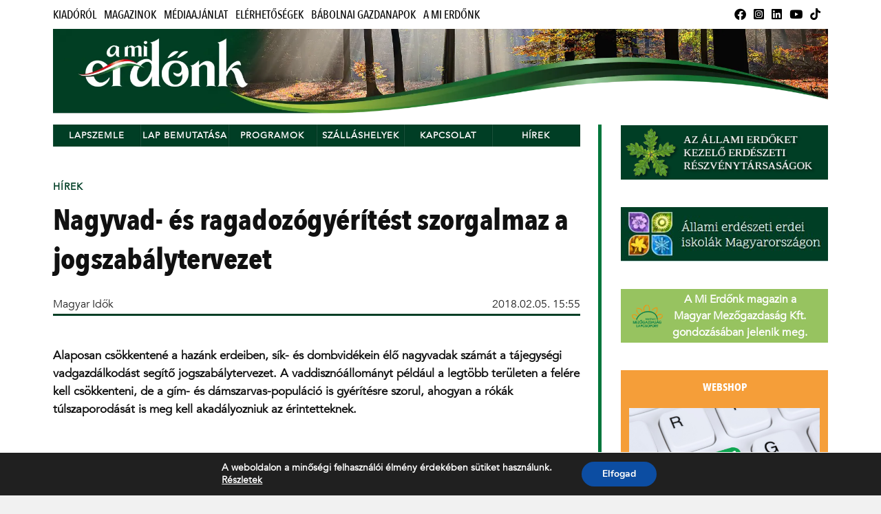

--- FILE ---
content_type: text/html; charset=UTF-8
request_url: https://amierdonk.hu/2018/02/05/nagyvad-es-ragadozogyeritest-szorgalmaz-jogszabalytervezet/
body_size: 16337
content:
<!DOCTYPE html>

<html class="no-js" lang="hu">

	<head profile="http://gmpg.org/xfn/11">
		
		<meta http-equiv="Content-Type" content="text/html; charset=UTF-8" />
		<meta name="viewport" content="width=device-width, initial-scale=1.0" >
		 
		<meta name='robots' content='index, follow, max-image-preview:large, max-snippet:-1, max-video-preview:-1' />
<script>document.documentElement.className = document.documentElement.className.replace("no-js","js");</script>

	<!-- This site is optimized with the Yoast SEO plugin v21.2 - https://yoast.com/wordpress/plugins/seo/ -->
	<title>Nagyvad- és ragadozógyérítést szorgalmaz a jogszabálytervezet - Mi erdőnk</title>
	<link rel="canonical" href="https://amierdonk.hu/2018/02/05/nagyvad-es-ragadozogyeritest-szorgalmaz-jogszabalytervezet/" />
	<meta property="og:locale" content="hu_HU" />
	<meta property="og:type" content="article" />
	<meta property="og:title" content="Nagyvad- és ragadozógyérítést szorgalmaz a jogszabálytervezet - Mi erdőnk" />
	<meta property="og:description" content="Alaposan csökkentené a hazánk erdeiben, sík- és dombvidékein élő nagyvadak számát a tájegységi vadgazdálkodást segítő jogszabálytervezet. A vaddisznóállományt például a legtöbb területen a felére kell csökkenteni, de a gím- és dámszarvas-populáció is gyérítésre szorul, ahogyan a rókák túlszaporodását is meg kell akadályoz­niuk az érintetteknek." />
	<meta property="og:url" content="https://amierdonk.hu/2018/02/05/nagyvad-es-ragadozogyeritest-szorgalmaz-jogszabalytervezet/" />
	<meta property="og:site_name" content="Mi erdőnk" />
	<meta property="article:published_time" content="2018-02-05T14:55:47+00:00" />
	<meta property="og:image" content="https://magyarmezogazdasag.hu/app/uploads/sites/2/2018/02/fox-1284512_1280_0.jpg" />
	<meta property="og:image:width" content="1" />
	<meta property="og:image:height" content="1" />
	<meta property="og:image:type" content="image/jpeg" />
	<meta name="author" content="Magyar Idők" />
	<meta name="twitter:card" content="summary_large_image" />
	<meta name="twitter:label1" content="Szerző:" />
	<meta name="twitter:data1" content="Magyar Idők" />
	<meta name="twitter:label2" content="Becsült olvasási idő" />
	<meta name="twitter:data2" content="4 perc" />
	<script type="application/ld+json" class="yoast-schema-graph">{"@context":"https://schema.org","@graph":[{"@type":"Article","@id":"https://amierdonk.hu/2018/02/05/nagyvad-es-ragadozogyeritest-szorgalmaz-jogszabalytervezet/#article","isPartOf":{"@id":"https://amierdonk.hu/2018/02/05/nagyvad-es-ragadozogyeritest-szorgalmaz-jogszabalytervezet/"},"author":{"name":"Magyar Idők","@id":"https://amierdonk.hu/#/schema/person/aa074721c9c382182452aafb960e4707"},"headline":"Nagyvad- és ragadozógyérítést szorgalmaz a jogszabálytervezet","datePublished":"2018-02-05T14:55:47+00:00","dateModified":"2018-02-05T14:55:47+00:00","mainEntityOfPage":{"@id":"https://amierdonk.hu/2018/02/05/nagyvad-es-ragadozogyeritest-szorgalmaz-jogszabalytervezet/"},"wordCount":759,"commentCount":0,"publisher":{"@id":"https://amierdonk.hu/#organization"},"image":{"@id":"https://amierdonk.hu/2018/02/05/nagyvad-es-ragadozogyeritest-szorgalmaz-jogszabalytervezet/#primaryimage"},"thumbnailUrl":"https://magyarmezogazdasag.hu/app/uploads/sites/2/2018/02/fox-1284512_1280_0.jpg","keywords":["vadgazdálkodás"],"articleSection":["Hírek"],"inLanguage":"hu","potentialAction":[{"@type":"CommentAction","name":"Comment","target":["https://amierdonk.hu/2018/02/05/nagyvad-es-ragadozogyeritest-szorgalmaz-jogszabalytervezet/#respond"]}]},{"@type":"WebPage","@id":"https://amierdonk.hu/2018/02/05/nagyvad-es-ragadozogyeritest-szorgalmaz-jogszabalytervezet/","url":"https://amierdonk.hu/2018/02/05/nagyvad-es-ragadozogyeritest-szorgalmaz-jogszabalytervezet/","name":"Nagyvad- és ragadozógyérítést szorgalmaz a jogszabálytervezet - Mi erdőnk","isPartOf":{"@id":"https://amierdonk.hu/#website"},"primaryImageOfPage":{"@id":"https://amierdonk.hu/2018/02/05/nagyvad-es-ragadozogyeritest-szorgalmaz-jogszabalytervezet/#primaryimage"},"image":{"@id":"https://amierdonk.hu/2018/02/05/nagyvad-es-ragadozogyeritest-szorgalmaz-jogszabalytervezet/#primaryimage"},"thumbnailUrl":"https://magyarmezogazdasag.hu/app/uploads/sites/2/2018/02/fox-1284512_1280_0.jpg","datePublished":"2018-02-05T14:55:47+00:00","dateModified":"2018-02-05T14:55:47+00:00","breadcrumb":{"@id":"https://amierdonk.hu/2018/02/05/nagyvad-es-ragadozogyeritest-szorgalmaz-jogszabalytervezet/#breadcrumb"},"inLanguage":"hu","potentialAction":[{"@type":"ReadAction","target":["https://amierdonk.hu/2018/02/05/nagyvad-es-ragadozogyeritest-szorgalmaz-jogszabalytervezet/"]}]},{"@type":"ImageObject","inLanguage":"hu","@id":"https://amierdonk.hu/2018/02/05/nagyvad-es-ragadozogyeritest-szorgalmaz-jogszabalytervezet/#primaryimage","url":"https://magyarmezogazdasag.hu/app/uploads/sites/2/2018/02/fox-1284512_1280_0.jpg","contentUrl":"https://magyarmezogazdasag.hu/app/uploads/sites/2/2018/02/fox-1284512_1280_0.jpg"},{"@type":"BreadcrumbList","@id":"https://amierdonk.hu/2018/02/05/nagyvad-es-ragadozogyeritest-szorgalmaz-jogszabalytervezet/#breadcrumb","itemListElement":[{"@type":"ListItem","position":1,"name":"Kezdőlap","item":"https://amierdonk.hu/"},{"@type":"ListItem","position":2,"name":"Nagyvad- és ragadozógyérítést szorgalmaz a jogszabálytervezet"}]},{"@type":"WebSite","@id":"https://amierdonk.hu/#website","url":"https://amierdonk.hu/","name":"Mi erdőnk","description":"","publisher":{"@id":"https://amierdonk.hu/#organization"},"potentialAction":[{"@type":"SearchAction","target":{"@type":"EntryPoint","urlTemplate":"https://amierdonk.hu/?s={search_term_string}"},"query-input":"required name=search_term_string"}],"inLanguage":"hu"},{"@type":"Organization","@id":"https://amierdonk.hu/#organization","name":"Mi erdőnk","url":"https://amierdonk.hu/","logo":{"@type":"ImageObject","inLanguage":"hu","@id":"https://amierdonk.hu/#/schema/logo/image/","url":"https://magyarmezogazdasag.hu/app/uploads/sites/2/2023/05/logo-mmg-csoport.webp","contentUrl":"https://magyarmezogazdasag.hu/app/uploads/sites/2/2023/05/logo-mmg-csoport.webp","width":277,"height":200,"caption":"Mi erdőnk"},"image":{"@id":"https://amierdonk.hu/#/schema/logo/image/"}},{"@type":"Person","@id":"https://amierdonk.hu/#/schema/person/aa074721c9c382182452aafb960e4707","name":"Magyar Idők","image":{"@type":"ImageObject","inLanguage":"hu","@id":"https://amierdonk.hu/#/schema/person/image/","url":"https://secure.gravatar.com/avatar/cebf9d38e3f5e96c753cb2bc1c0b83c9?s=96&d=mm&r=g","contentUrl":"https://secure.gravatar.com/avatar/cebf9d38e3f5e96c753cb2bc1c0b83c9?s=96&d=mm&r=g","caption":"Magyar Idők"},"url":"https://amierdonk.hu/author/Magyar Idők/"}]}</script>
	<!-- / Yoast SEO plugin. -->


<link rel='dns-prefetch' href='//magyarmezogazdasag.hu' />
<link rel="alternate" type="application/rss+xml" title="Mi erdőnk &raquo; hírcsatorna" href="https://amierdonk.hu/feed/" />
<link rel="alternate" type="application/rss+xml" title="Mi erdőnk &raquo; hozzászólás hírcsatorna" href="https://amierdonk.hu/comments/feed/" />
<link rel="alternate" type="application/rss+xml" title="Mi erdőnk &raquo; Nagyvad- és ragadozógyérítést szorgalmaz a jogszabálytervezet hozzászólás hírcsatorna" href="https://amierdonk.hu/2018/02/05/nagyvad-es-ragadozogyeritest-szorgalmaz-jogszabalytervezet/feed/" />
<script type="text/javascript">
window._wpemojiSettings = {"baseUrl":"https:\/\/s.w.org\/images\/core\/emoji\/14.0.0\/72x72\/","ext":".png","svgUrl":"https:\/\/s.w.org\/images\/core\/emoji\/14.0.0\/svg\/","svgExt":".svg","source":{"concatemoji":"https:\/\/amierdonk.hu\/wp-includes\/js\/wp-emoji-release.min.js?ver=6.3.2"}};
/*! This file is auto-generated */
!function(i,n){var o,s,e;function c(e){try{var t={supportTests:e,timestamp:(new Date).valueOf()};sessionStorage.setItem(o,JSON.stringify(t))}catch(e){}}function p(e,t,n){e.clearRect(0,0,e.canvas.width,e.canvas.height),e.fillText(t,0,0);var t=new Uint32Array(e.getImageData(0,0,e.canvas.width,e.canvas.height).data),r=(e.clearRect(0,0,e.canvas.width,e.canvas.height),e.fillText(n,0,0),new Uint32Array(e.getImageData(0,0,e.canvas.width,e.canvas.height).data));return t.every(function(e,t){return e===r[t]})}function u(e,t,n){switch(t){case"flag":return n(e,"\ud83c\udff3\ufe0f\u200d\u26a7\ufe0f","\ud83c\udff3\ufe0f\u200b\u26a7\ufe0f")?!1:!n(e,"\ud83c\uddfa\ud83c\uddf3","\ud83c\uddfa\u200b\ud83c\uddf3")&&!n(e,"\ud83c\udff4\udb40\udc67\udb40\udc62\udb40\udc65\udb40\udc6e\udb40\udc67\udb40\udc7f","\ud83c\udff4\u200b\udb40\udc67\u200b\udb40\udc62\u200b\udb40\udc65\u200b\udb40\udc6e\u200b\udb40\udc67\u200b\udb40\udc7f");case"emoji":return!n(e,"\ud83e\udef1\ud83c\udffb\u200d\ud83e\udef2\ud83c\udfff","\ud83e\udef1\ud83c\udffb\u200b\ud83e\udef2\ud83c\udfff")}return!1}function f(e,t,n){var r="undefined"!=typeof WorkerGlobalScope&&self instanceof WorkerGlobalScope?new OffscreenCanvas(300,150):i.createElement("canvas"),a=r.getContext("2d",{willReadFrequently:!0}),o=(a.textBaseline="top",a.font="600 32px Arial",{});return e.forEach(function(e){o[e]=t(a,e,n)}),o}function t(e){var t=i.createElement("script");t.src=e,t.defer=!0,i.head.appendChild(t)}"undefined"!=typeof Promise&&(o="wpEmojiSettingsSupports",s=["flag","emoji"],n.supports={everything:!0,everythingExceptFlag:!0},e=new Promise(function(e){i.addEventListener("DOMContentLoaded",e,{once:!0})}),new Promise(function(t){var n=function(){try{var e=JSON.parse(sessionStorage.getItem(o));if("object"==typeof e&&"number"==typeof e.timestamp&&(new Date).valueOf()<e.timestamp+604800&&"object"==typeof e.supportTests)return e.supportTests}catch(e){}return null}();if(!n){if("undefined"!=typeof Worker&&"undefined"!=typeof OffscreenCanvas&&"undefined"!=typeof URL&&URL.createObjectURL&&"undefined"!=typeof Blob)try{var e="postMessage("+f.toString()+"("+[JSON.stringify(s),u.toString(),p.toString()].join(",")+"));",r=new Blob([e],{type:"text/javascript"}),a=new Worker(URL.createObjectURL(r),{name:"wpTestEmojiSupports"});return void(a.onmessage=function(e){c(n=e.data),a.terminate(),t(n)})}catch(e){}c(n=f(s,u,p))}t(n)}).then(function(e){for(var t in e)n.supports[t]=e[t],n.supports.everything=n.supports.everything&&n.supports[t],"flag"!==t&&(n.supports.everythingExceptFlag=n.supports.everythingExceptFlag&&n.supports[t]);n.supports.everythingExceptFlag=n.supports.everythingExceptFlag&&!n.supports.flag,n.DOMReady=!1,n.readyCallback=function(){n.DOMReady=!0}}).then(function(){return e}).then(function(){var e;n.supports.everything||(n.readyCallback(),(e=n.source||{}).concatemoji?t(e.concatemoji):e.wpemoji&&e.twemoji&&(t(e.twemoji),t(e.wpemoji)))}))}((window,document),window._wpemojiSettings);
</script>
<style type="text/css">
img.wp-smiley,
img.emoji {
	display: inline !important;
	border: none !important;
	box-shadow: none !important;
	height: 1em !important;
	width: 1em !important;
	margin: 0 0.07em !important;
	vertical-align: -0.1em !important;
	background: none !important;
	padding: 0 !important;
}
</style>
	<link rel='stylesheet' id='wp-block-library-css' href='https://amierdonk.hu/wp-includes/css/dist/block-library/style.min.css?ver=6.3.2' type='text/css' media='all' />
<link rel='stylesheet' id='bb-tcs-editor-style-shared-css' href='https://magyarmezogazdasag.hu/app/themes/rowling-child-mierdonk/editor-style-shared.css' type='text/css' media='all' />
<style id='classic-theme-styles-inline-css' type='text/css'>
/*! This file is auto-generated */
.wp-block-button__link{color:#fff;background-color:#32373c;border-radius:9999px;box-shadow:none;text-decoration:none;padding:calc(.667em + 2px) calc(1.333em + 2px);font-size:1.125em}.wp-block-file__button{background:#32373c;color:#fff;text-decoration:none}
</style>
<style id='global-styles-inline-css' type='text/css'>
body{--wp--preset--color--black: #111;--wp--preset--color--cyan-bluish-gray: #abb8c3;--wp--preset--color--white: #fff;--wp--preset--color--pale-pink: #f78da7;--wp--preset--color--vivid-red: #cf2e2e;--wp--preset--color--luminous-vivid-orange: #ff6900;--wp--preset--color--luminous-vivid-amber: #fcb900;--wp--preset--color--light-green-cyan: #7bdcb5;--wp--preset--color--vivid-green-cyan: #00d084;--wp--preset--color--pale-cyan-blue: #8ed1fc;--wp--preset--color--vivid-cyan-blue: #0693e3;--wp--preset--color--vivid-purple: #9b51e0;--wp--preset--color--accent: #003e25;--wp--preset--color--dark-gray: #333;--wp--preset--color--medium-gray: #555;--wp--preset--color--light-gray: #777;--wp--preset--gradient--vivid-cyan-blue-to-vivid-purple: linear-gradient(135deg,rgba(6,147,227,1) 0%,rgb(155,81,224) 100%);--wp--preset--gradient--light-green-cyan-to-vivid-green-cyan: linear-gradient(135deg,rgb(122,220,180) 0%,rgb(0,208,130) 100%);--wp--preset--gradient--luminous-vivid-amber-to-luminous-vivid-orange: linear-gradient(135deg,rgba(252,185,0,1) 0%,rgba(255,105,0,1) 100%);--wp--preset--gradient--luminous-vivid-orange-to-vivid-red: linear-gradient(135deg,rgba(255,105,0,1) 0%,rgb(207,46,46) 100%);--wp--preset--gradient--very-light-gray-to-cyan-bluish-gray: linear-gradient(135deg,rgb(238,238,238) 0%,rgb(169,184,195) 100%);--wp--preset--gradient--cool-to-warm-spectrum: linear-gradient(135deg,rgb(74,234,220) 0%,rgb(151,120,209) 20%,rgb(207,42,186) 40%,rgb(238,44,130) 60%,rgb(251,105,98) 80%,rgb(254,248,76) 100%);--wp--preset--gradient--blush-light-purple: linear-gradient(135deg,rgb(255,206,236) 0%,rgb(152,150,240) 100%);--wp--preset--gradient--blush-bordeaux: linear-gradient(135deg,rgb(254,205,165) 0%,rgb(254,45,45) 50%,rgb(107,0,62) 100%);--wp--preset--gradient--luminous-dusk: linear-gradient(135deg,rgb(255,203,112) 0%,rgb(199,81,192) 50%,rgb(65,88,208) 100%);--wp--preset--gradient--pale-ocean: linear-gradient(135deg,rgb(255,245,203) 0%,rgb(182,227,212) 50%,rgb(51,167,181) 100%);--wp--preset--gradient--electric-grass: linear-gradient(135deg,rgb(202,248,128) 0%,rgb(113,206,126) 100%);--wp--preset--gradient--midnight: linear-gradient(135deg,rgb(2,3,129) 0%,rgb(40,116,252) 100%);--wp--preset--font-size--small: 15px;--wp--preset--font-size--medium: 20px;--wp--preset--font-size--large: 24px;--wp--preset--font-size--x-large: 42px;--wp--preset--font-size--normal: 17px;--wp--preset--font-size--larger: 28px;--wp--preset--spacing--20: 0.44rem;--wp--preset--spacing--30: 0.67rem;--wp--preset--spacing--40: 1rem;--wp--preset--spacing--50: 1.5rem;--wp--preset--spacing--60: 2.25rem;--wp--preset--spacing--70: 3.38rem;--wp--preset--spacing--80: 5.06rem;--wp--preset--shadow--natural: 6px 6px 9px rgba(0, 0, 0, 0.2);--wp--preset--shadow--deep: 12px 12px 50px rgba(0, 0, 0, 0.4);--wp--preset--shadow--sharp: 6px 6px 0px rgba(0, 0, 0, 0.2);--wp--preset--shadow--outlined: 6px 6px 0px -3px rgba(255, 255, 255, 1), 6px 6px rgba(0, 0, 0, 1);--wp--preset--shadow--crisp: 6px 6px 0px rgba(0, 0, 0, 1);}:where(.is-layout-flex){gap: 0.5em;}:where(.is-layout-grid){gap: 0.5em;}body .is-layout-flow > .alignleft{float: left;margin-inline-start: 0;margin-inline-end: 2em;}body .is-layout-flow > .alignright{float: right;margin-inline-start: 2em;margin-inline-end: 0;}body .is-layout-flow > .aligncenter{margin-left: auto !important;margin-right: auto !important;}body .is-layout-constrained > .alignleft{float: left;margin-inline-start: 0;margin-inline-end: 2em;}body .is-layout-constrained > .alignright{float: right;margin-inline-start: 2em;margin-inline-end: 0;}body .is-layout-constrained > .aligncenter{margin-left: auto !important;margin-right: auto !important;}body .is-layout-constrained > :where(:not(.alignleft):not(.alignright):not(.alignfull)){max-width: var(--wp--style--global--content-size);margin-left: auto !important;margin-right: auto !important;}body .is-layout-constrained > .alignwide{max-width: var(--wp--style--global--wide-size);}body .is-layout-flex{display: flex;}body .is-layout-flex{flex-wrap: wrap;align-items: center;}body .is-layout-flex > *{margin: 0;}body .is-layout-grid{display: grid;}body .is-layout-grid > *{margin: 0;}:where(.wp-block-columns.is-layout-flex){gap: 2em;}:where(.wp-block-columns.is-layout-grid){gap: 2em;}:where(.wp-block-post-template.is-layout-flex){gap: 1.25em;}:where(.wp-block-post-template.is-layout-grid){gap: 1.25em;}.has-black-color{color: var(--wp--preset--color--black) !important;}.has-cyan-bluish-gray-color{color: var(--wp--preset--color--cyan-bluish-gray) !important;}.has-white-color{color: var(--wp--preset--color--white) !important;}.has-pale-pink-color{color: var(--wp--preset--color--pale-pink) !important;}.has-vivid-red-color{color: var(--wp--preset--color--vivid-red) !important;}.has-luminous-vivid-orange-color{color: var(--wp--preset--color--luminous-vivid-orange) !important;}.has-luminous-vivid-amber-color{color: var(--wp--preset--color--luminous-vivid-amber) !important;}.has-light-green-cyan-color{color: var(--wp--preset--color--light-green-cyan) !important;}.has-vivid-green-cyan-color{color: var(--wp--preset--color--vivid-green-cyan) !important;}.has-pale-cyan-blue-color{color: var(--wp--preset--color--pale-cyan-blue) !important;}.has-vivid-cyan-blue-color{color: var(--wp--preset--color--vivid-cyan-blue) !important;}.has-vivid-purple-color{color: var(--wp--preset--color--vivid-purple) !important;}.has-black-background-color{background-color: var(--wp--preset--color--black) !important;}.has-cyan-bluish-gray-background-color{background-color: var(--wp--preset--color--cyan-bluish-gray) !important;}.has-white-background-color{background-color: var(--wp--preset--color--white) !important;}.has-pale-pink-background-color{background-color: var(--wp--preset--color--pale-pink) !important;}.has-vivid-red-background-color{background-color: var(--wp--preset--color--vivid-red) !important;}.has-luminous-vivid-orange-background-color{background-color: var(--wp--preset--color--luminous-vivid-orange) !important;}.has-luminous-vivid-amber-background-color{background-color: var(--wp--preset--color--luminous-vivid-amber) !important;}.has-light-green-cyan-background-color{background-color: var(--wp--preset--color--light-green-cyan) !important;}.has-vivid-green-cyan-background-color{background-color: var(--wp--preset--color--vivid-green-cyan) !important;}.has-pale-cyan-blue-background-color{background-color: var(--wp--preset--color--pale-cyan-blue) !important;}.has-vivid-cyan-blue-background-color{background-color: var(--wp--preset--color--vivid-cyan-blue) !important;}.has-vivid-purple-background-color{background-color: var(--wp--preset--color--vivid-purple) !important;}.has-black-border-color{border-color: var(--wp--preset--color--black) !important;}.has-cyan-bluish-gray-border-color{border-color: var(--wp--preset--color--cyan-bluish-gray) !important;}.has-white-border-color{border-color: var(--wp--preset--color--white) !important;}.has-pale-pink-border-color{border-color: var(--wp--preset--color--pale-pink) !important;}.has-vivid-red-border-color{border-color: var(--wp--preset--color--vivid-red) !important;}.has-luminous-vivid-orange-border-color{border-color: var(--wp--preset--color--luminous-vivid-orange) !important;}.has-luminous-vivid-amber-border-color{border-color: var(--wp--preset--color--luminous-vivid-amber) !important;}.has-light-green-cyan-border-color{border-color: var(--wp--preset--color--light-green-cyan) !important;}.has-vivid-green-cyan-border-color{border-color: var(--wp--preset--color--vivid-green-cyan) !important;}.has-pale-cyan-blue-border-color{border-color: var(--wp--preset--color--pale-cyan-blue) !important;}.has-vivid-cyan-blue-border-color{border-color: var(--wp--preset--color--vivid-cyan-blue) !important;}.has-vivid-purple-border-color{border-color: var(--wp--preset--color--vivid-purple) !important;}.has-vivid-cyan-blue-to-vivid-purple-gradient-background{background: var(--wp--preset--gradient--vivid-cyan-blue-to-vivid-purple) !important;}.has-light-green-cyan-to-vivid-green-cyan-gradient-background{background: var(--wp--preset--gradient--light-green-cyan-to-vivid-green-cyan) !important;}.has-luminous-vivid-amber-to-luminous-vivid-orange-gradient-background{background: var(--wp--preset--gradient--luminous-vivid-amber-to-luminous-vivid-orange) !important;}.has-luminous-vivid-orange-to-vivid-red-gradient-background{background: var(--wp--preset--gradient--luminous-vivid-orange-to-vivid-red) !important;}.has-very-light-gray-to-cyan-bluish-gray-gradient-background{background: var(--wp--preset--gradient--very-light-gray-to-cyan-bluish-gray) !important;}.has-cool-to-warm-spectrum-gradient-background{background: var(--wp--preset--gradient--cool-to-warm-spectrum) !important;}.has-blush-light-purple-gradient-background{background: var(--wp--preset--gradient--blush-light-purple) !important;}.has-blush-bordeaux-gradient-background{background: var(--wp--preset--gradient--blush-bordeaux) !important;}.has-luminous-dusk-gradient-background{background: var(--wp--preset--gradient--luminous-dusk) !important;}.has-pale-ocean-gradient-background{background: var(--wp--preset--gradient--pale-ocean) !important;}.has-electric-grass-gradient-background{background: var(--wp--preset--gradient--electric-grass) !important;}.has-midnight-gradient-background{background: var(--wp--preset--gradient--midnight) !important;}.has-small-font-size{font-size: var(--wp--preset--font-size--small) !important;}.has-medium-font-size{font-size: var(--wp--preset--font-size--medium) !important;}.has-large-font-size{font-size: var(--wp--preset--font-size--large) !important;}.has-x-large-font-size{font-size: var(--wp--preset--font-size--x-large) !important;}
.wp-block-navigation a:where(:not(.wp-element-button)){color: inherit;}
:where(.wp-block-post-template.is-layout-flex){gap: 1.25em;}:where(.wp-block-post-template.is-layout-grid){gap: 1.25em;}
:where(.wp-block-columns.is-layout-flex){gap: 2em;}:where(.wp-block-columns.is-layout-grid){gap: 2em;}
.wp-block-pullquote{font-size: 1.5em;line-height: 1.6;}
</style>
<link rel='stylesheet' id='foobox-free-min-css' href='https://magyarmezogazdasag.hu/app/plugins/foobox-image-lightbox/free/css/foobox.free.min.css?ver=2.7.27' type='text/css' media='all' />
<link rel='stylesheet' id='mailerlite_forms.css-css' href='https://magyarmezogazdasag.hu/app/plugins/official-mailerlite-sign-up-forms/assets/css/mailerlite_forms.css?ver=1.6.13' type='text/css' media='all' />
<link rel='stylesheet' id='parent_style-css' href='https://magyarmezogazdasag.hu/app/themes/rowling/style.css?ver=6.3.2' type='text/css' media='all' />
<link rel='stylesheet' id='dashicons-css' href='https://amierdonk.hu/wp-includes/css/dashicons.min.css?ver=6.3.2' type='text/css' media='all' />
<link rel='stylesheet' id='my-calendar-reset-css' href='https://magyarmezogazdasag.hu/app/plugins/my-calendar/css/reset.css?ver=3.4.23' type='text/css' media='all' />
<link rel='stylesheet' id='my-calendar-style-css' href='https://magyarmezogazdasag.hu/app/plugins/my-calendar/styles/twentytwentytwo.css?ver=3.4.23-twentytwentytwo-css' type='text/css' media='all' />
<style id='my-calendar-style-inline-css' type='text/css'>

/* Styles by My Calendar - Joseph C Dolson https://www.joedolson.com/ */

.mc-main .mc_ltalnos .event-title, .mc-main .mc_ltalnos .event-title a { background: #243f82 !important; color: #ffffff !important; }
.mc-main .mc_ltalnos .event-title a:hover, .mc-main .mc_ltalnos .event-title a:focus { background: #000c4f !important;}
.mc-main {--primary-dark: #313233; --primary-light: #fff; --secondary-light: #fff; --secondary-dark: #000; --highlight-dark: #666; --highlight-light: #efefef; --category-mc_ltalnos: #243f82; }
</style>
<link rel='stylesheet' id='moove_gdpr_frontend-css' href='https://magyarmezogazdasag.hu/app/plugins/gdpr-cookie-compliance/dist/styles/gdpr-main.css?ver=4.12.7' type='text/css' media='all' />
<style id='moove_gdpr_frontend-inline-css' type='text/css'>
#moove_gdpr_cookie_modal,#moove_gdpr_cookie_info_bar,.gdpr_cookie_settings_shortcode_content{font-family:Nunito,sans-serif}#moove_gdpr_save_popup_settings_button{background-color:#373737;color:#fff}#moove_gdpr_save_popup_settings_button:hover{background-color:#000}#moove_gdpr_cookie_info_bar .moove-gdpr-info-bar-container .moove-gdpr-info-bar-content a.mgbutton,#moove_gdpr_cookie_info_bar .moove-gdpr-info-bar-container .moove-gdpr-info-bar-content button.mgbutton{background-color:#0C4DA2}#moove_gdpr_cookie_modal .moove-gdpr-modal-content .moove-gdpr-modal-footer-content .moove-gdpr-button-holder a.mgbutton,#moove_gdpr_cookie_modal .moove-gdpr-modal-content .moove-gdpr-modal-footer-content .moove-gdpr-button-holder button.mgbutton,.gdpr_cookie_settings_shortcode_content .gdpr-shr-button.button-green{background-color:#0C4DA2;border-color:#0C4DA2}#moove_gdpr_cookie_modal .moove-gdpr-modal-content .moove-gdpr-modal-footer-content .moove-gdpr-button-holder a.mgbutton:hover,#moove_gdpr_cookie_modal .moove-gdpr-modal-content .moove-gdpr-modal-footer-content .moove-gdpr-button-holder button.mgbutton:hover,.gdpr_cookie_settings_shortcode_content .gdpr-shr-button.button-green:hover{background-color:#fff;color:#0C4DA2}#moove_gdpr_cookie_modal .moove-gdpr-modal-content .moove-gdpr-modal-close i,#moove_gdpr_cookie_modal .moove-gdpr-modal-content .moove-gdpr-modal-close span.gdpr-icon{background-color:#0C4DA2;border:1px solid #0C4DA2}#moove_gdpr_cookie_info_bar span.change-settings-button.focus-g,#moove_gdpr_cookie_info_bar span.change-settings-button:focus,#moove_gdpr_cookie_info_bar button.change-settings-button.focus-g,#moove_gdpr_cookie_info_bar button.change-settings-button:focus{-webkit-box-shadow:0 0 1px 3px #0C4DA2;-moz-box-shadow:0 0 1px 3px #0C4DA2;box-shadow:0 0 1px 3px #0C4DA2}#moove_gdpr_cookie_modal .moove-gdpr-modal-content .moove-gdpr-modal-close i:hover,#moove_gdpr_cookie_modal .moove-gdpr-modal-content .moove-gdpr-modal-close span.gdpr-icon:hover,#moove_gdpr_cookie_info_bar span[data-href]>u.change-settings-button{color:#0C4DA2}#moove_gdpr_cookie_modal .moove-gdpr-modal-content .moove-gdpr-modal-left-content #moove-gdpr-menu li.menu-item-selected a span.gdpr-icon,#moove_gdpr_cookie_modal .moove-gdpr-modal-content .moove-gdpr-modal-left-content #moove-gdpr-menu li.menu-item-selected button span.gdpr-icon{color:inherit}#moove_gdpr_cookie_modal .moove-gdpr-modal-content .moove-gdpr-modal-left-content #moove-gdpr-menu li a span.gdpr-icon,#moove_gdpr_cookie_modal .moove-gdpr-modal-content .moove-gdpr-modal-left-content #moove-gdpr-menu li button span.gdpr-icon{color:inherit}#moove_gdpr_cookie_modal .gdpr-acc-link{line-height:0;font-size:0;color:transparent;position:absolute}#moove_gdpr_cookie_modal .moove-gdpr-modal-content .moove-gdpr-modal-close:hover i,#moove_gdpr_cookie_modal .moove-gdpr-modal-content .moove-gdpr-modal-left-content #moove-gdpr-menu li a,#moove_gdpr_cookie_modal .moove-gdpr-modal-content .moove-gdpr-modal-left-content #moove-gdpr-menu li button,#moove_gdpr_cookie_modal .moove-gdpr-modal-content .moove-gdpr-modal-left-content #moove-gdpr-menu li button i,#moove_gdpr_cookie_modal .moove-gdpr-modal-content .moove-gdpr-modal-left-content #moove-gdpr-menu li a i,#moove_gdpr_cookie_modal .moove-gdpr-modal-content .moove-gdpr-tab-main .moove-gdpr-tab-main-content a:hover,#moove_gdpr_cookie_info_bar.moove-gdpr-dark-scheme .moove-gdpr-info-bar-container .moove-gdpr-info-bar-content a.mgbutton:hover,#moove_gdpr_cookie_info_bar.moove-gdpr-dark-scheme .moove-gdpr-info-bar-container .moove-gdpr-info-bar-content button.mgbutton:hover,#moove_gdpr_cookie_info_bar.moove-gdpr-dark-scheme .moove-gdpr-info-bar-container .moove-gdpr-info-bar-content a:hover,#moove_gdpr_cookie_info_bar.moove-gdpr-dark-scheme .moove-gdpr-info-bar-container .moove-gdpr-info-bar-content button:hover,#moove_gdpr_cookie_info_bar.moove-gdpr-dark-scheme .moove-gdpr-info-bar-container .moove-gdpr-info-bar-content span.change-settings-button:hover,#moove_gdpr_cookie_info_bar.moove-gdpr-dark-scheme .moove-gdpr-info-bar-container .moove-gdpr-info-bar-content button.change-settings-button:hover,#moove_gdpr_cookie_info_bar.moove-gdpr-dark-scheme .moove-gdpr-info-bar-container .moove-gdpr-info-bar-content u.change-settings-button:hover,#moove_gdpr_cookie_info_bar span[data-href]>u.change-settings-button,#moove_gdpr_cookie_info_bar.moove-gdpr-dark-scheme .moove-gdpr-info-bar-container .moove-gdpr-info-bar-content a.mgbutton.focus-g,#moove_gdpr_cookie_info_bar.moove-gdpr-dark-scheme .moove-gdpr-info-bar-container .moove-gdpr-info-bar-content button.mgbutton.focus-g,#moove_gdpr_cookie_info_bar.moove-gdpr-dark-scheme .moove-gdpr-info-bar-container .moove-gdpr-info-bar-content a.focus-g,#moove_gdpr_cookie_info_bar.moove-gdpr-dark-scheme .moove-gdpr-info-bar-container .moove-gdpr-info-bar-content button.focus-g,#moove_gdpr_cookie_info_bar.moove-gdpr-dark-scheme .moove-gdpr-info-bar-container .moove-gdpr-info-bar-content a.mgbutton:focus,#moove_gdpr_cookie_info_bar.moove-gdpr-dark-scheme .moove-gdpr-info-bar-container .moove-gdpr-info-bar-content button.mgbutton:focus,#moove_gdpr_cookie_info_bar.moove-gdpr-dark-scheme .moove-gdpr-info-bar-container .moove-gdpr-info-bar-content a:focus,#moove_gdpr_cookie_info_bar.moove-gdpr-dark-scheme .moove-gdpr-info-bar-container .moove-gdpr-info-bar-content button:focus,#moove_gdpr_cookie_info_bar.moove-gdpr-dark-scheme .moove-gdpr-info-bar-container .moove-gdpr-info-bar-content span.change-settings-button.focus-g,span.change-settings-button:focus,button.change-settings-button.focus-g,button.change-settings-button:focus,#moove_gdpr_cookie_info_bar.moove-gdpr-dark-scheme .moove-gdpr-info-bar-container .moove-gdpr-info-bar-content u.change-settings-button.focus-g,#moove_gdpr_cookie_info_bar.moove-gdpr-dark-scheme .moove-gdpr-info-bar-container .moove-gdpr-info-bar-content u.change-settings-button:focus{color:#0C4DA2}#moove_gdpr_cookie_modal.gdpr_lightbox-hide{display:none}
</style>
<link rel='stylesheet' id='rowling_google_fonts-css' href='https://magyarmezogazdasag.hu/app/themes/rowling/assets/css/fonts.css?ver=6.3.2' type='text/css' media='all' />
<link rel='stylesheet' id='rowling_fontawesome-css' href='https://magyarmezogazdasag.hu/app/themes/rowling/assets/css/font-awesome.min.css?ver=5.13.0' type='text/css' media='all' />
<link rel='stylesheet' id='rowling_style-css' href='https://magyarmezogazdasag.hu/app/themes/rowling-child-mierdonk/style.css?ver=2.1.1' type='text/css' media='all' />
<script type='text/javascript' src='https://magyarmezogazdasag.hu/app/plugins/dynamic-qr-code/sos/wp/assets/sosApi.js?ver=6.3.2' id='sos-api-ajax-js'></script>
<script type='text/javascript' src='https://amierdonk.hu/wp-includes/js/jquery/jquery.min.js?ver=3.7.0' id='jquery-core-js'></script>
<script type='text/javascript' src='https://amierdonk.hu/wp-includes/js/jquery/jquery-migrate.min.js?ver=3.4.1' id='jquery-migrate-js'></script>
<script type='text/javascript' src='https://magyarmezogazdasag.hu/app/themes/rowling/assets/js/flexslider.js?ver=1' id='rowling_flexslider-js'></script>
<script type='text/javascript' src='https://magyarmezogazdasag.hu/app/themes/rowling/assets/js/doubletaptogo.js?ver=1' id='rowling_doubletap-js'></script>
<script id="foobox-free-min-js-before" type="text/javascript">
/* Run FooBox FREE (v2.7.27) */
var FOOBOX = window.FOOBOX = {
	ready: true,
	disableOthers: false,
	o: {wordpress: { enabled: true }, countMessage:'image %index of %total', captions: { dataTitle: ["captionTitle","title"], dataDesc: ["captionDesc","description"] }, excludes:'.fbx-link,.nofoobox,.nolightbox,a[href*="pinterest.com/pin/create/button/"]', affiliate : { enabled: false }},
	selectors: [
		".foogallery-container.foogallery-lightbox-foobox", ".foogallery-container.foogallery-lightbox-foobox-free", ".gallery", ".wp-block-gallery", ".wp-caption", ".wp-block-image", "a:has(img[class*=wp-image-])", ".foobox"
	],
	pre: function( $ ){
		// Custom JavaScript (Pre)
		
	},
	post: function( $ ){
		// Custom JavaScript (Post)
		
		// Custom Captions Code
		
	},
	custom: function( $ ){
		// Custom Extra JS
		
	}
};
</script>
<script type='text/javascript' src='https://magyarmezogazdasag.hu/app/plugins/foobox-image-lightbox/free/js/foobox.free.min.js?ver=2.7.27' id='foobox-free-min-js'></script>
<link rel="https://api.w.org/" href="https://amierdonk.hu/wp-json/" /><link rel="alternate" type="application/json" href="https://amierdonk.hu/wp-json/wp/v2/posts/10804" /><link rel="EditURI" type="application/rsd+xml" title="RSD" href="https://amierdonk.hu/xmlrpc.php?rsd" />
<meta name="generator" content="WordPress 6.3.2" />
<link rel='shortlink' href='https://amierdonk.hu/?p=10804' />
<link rel="alternate" type="application/json+oembed" href="https://amierdonk.hu/wp-json/oembed/1.0/embed?url=https%3A%2F%2Famierdonk.hu%2F2018%2F02%2F05%2Fnagyvad-es-ragadozogyeritest-szorgalmaz-jogszabalytervezet%2F" />
<link rel="alternate" type="text/xml+oembed" href="https://amierdonk.hu/wp-json/oembed/1.0/embed?url=https%3A%2F%2Famierdonk.hu%2F2018%2F02%2F05%2Fnagyvad-es-ragadozogyeritest-szorgalmaz-jogszabalytervezet%2F&#038;format=xml" />
		<script>
			document.documentElement.className = document.documentElement.className.replace( 'no-js', 'js' );
		</script>
				<style>
			.no-js img.lazyload { display: none; }
			figure.wp-block-image img.lazyloading { min-width: 150px; }
							.lazyload { opacity: 0; }
				.lazyloading {
					border: 0 !important;
					opacity: 1;
					background: rgba(255, 255, 255, 0) url('https://magyarmezogazdasag.hu/app/plugins/wp-smush-pro/app/assets/images/smush-lazyloader-4.gif') no-repeat center !important;
					background-size: 16px auto !important;
					min-width: 16px;
				}
					</style>
		<meta name="description" content="Alaposan csökkentené a hazánk erdeiben, sík- és dombvidékein élő nagyvadak számát a tájegységi vadgazdálkodást segítő jogszabálytervezet. A vaddisznóállományt például a legtöbb területen a felére kell csökkenteni, de a gím- és dámszarvas-populáció is gyérítésre szorul, ahogyan a rókák túlszaporodását is meg kell akadályoz­niuk az érintetteknek."><!-- Customizer CSS --><style type="text/css">a { color:#003e25; }.blog-title a:hover { color:#003e25; }.navigation .section-inner { background-color:#003e25; }.primary-menu ul li:hover > a { color:#003e25; }.search-container .search-button:hover { color:#003e25; }.sticky .sticky-tag { background-color:#003e25; }.sticky .sticky-tag:after { border-right-color:#003e25; }.sticky .sticky-tag:after { border-left-color:#003e25; }.post-categories { color:#003e25; }.single .post-meta a { color:#003e25; }.single .post-meta a:hover { border-bottom-color:#003e25; }.single-post .post-image-caption .fa { color:#003e25; }.related-post .category { color:#003e25; }p.intro { color:#003e25; }blockquote:after { color:#003e25; }fieldset legend { background-color:#003e25; }button, .button, .faux-button, :root .wp-block-button__link, :root .wp-block-file__button, input[type="button"], input[type="reset"], input[type="submit"] { background-color:#003e25; }:root .has-accent-color { color:#003e25; }:root .has-accent-background-color { background-color:#003e25; }.page-edit-link { color:#003e25; }.post-content .page-links a:hover { background-color:#003e25; }.post-tags a:hover { background-color:#003e25; }.post-tags a:hover:before { border-right-color:#003e25; }.post-navigation h4 a:hover { color:#003e25; }.comments-title-container .fa { color:#003e25; }.comment-reply-title .fa { color:#003e25; }.comments .pingbacks li a:hover { color:#003e25; }.comment-header h4 a { color:#003e25; }.bypostauthor .comment-author-icon { background-color:#003e25; }.comments-nav a:hover { color:#003e25; }.pingbacks-title { border-bottom-color:#003e25; }.archive-title { border-bottom-color:#003e25; }.archive-nav a:hover { color:#003e25; }.widget-title { border-bottom-color:#003e25; }.widget-content .textwidget a:hover { color:#003e25; }.widget_archive li a:hover { color:#003e25; }.widget_categories li a:hover { color:#003e25; }.widget_meta li a:hover { color:#003e25; }.widget_nav_menu li a:hover { color:#003e25; }.widget_rss .widget-content ul a.rsswidget:hover { color:#003e25; }#wp-calendar thead th { color:#003e25; }#wp-calendar tfoot a:hover { color:#003e25; }.widget .tagcloud a:hover { background-color:#003e25; }.widget .tagcloud a:hover:before { border-right-color:#003e25; }.footer .widget .tagcloud a:hover { background-color:#003e25; }.footer .widget .tagcloud a:hover:before { border-right-color:#003e25; }.wrapper .search-button:hover { color:#003e25; }.to-the-top { background-color:#003e25; }.credits .copyright a:hover { color:#003e25; }.nav-toggle { background-color:#003e25; }.mobile-menu { background-color:#003e25; }</style><!--/Customizer CSS--><!-- Google tag (gtag.js) -->
<script async src="https://www.googletagmanager.com/gtag/js?id=G-N3SVVTWYSY"></script>
<script>
  window.dataLayer = window.dataLayer || [];
  function gtag(){dataLayer.push(arguments);}
  gtag('js', new Date());

  gtag('config', 'G-N3SVVTWYSY');
</script>
<link rel="icon" href="https://magyarmezogazdasag.hu/app/uploads/sites/2/2023/05/logo-mmg-csoport.webp" sizes="32x32" />
<link rel="icon" href="https://magyarmezogazdasag.hu/app/uploads/sites/2/2023/05/logo-mmg-csoport.webp" sizes="192x192" />
<link rel="apple-touch-icon" href="https://magyarmezogazdasag.hu/app/uploads/sites/2/2023/05/logo-mmg-csoport.webp" />
<meta name="msapplication-TileImage" content="https://magyarmezogazdasag.hu/app/uploads/sites/2/2023/05/logo-mmg-csoport.webp" />
	
	</head>
	
	<body class="post-template-default single single-post postid-10804 single-format-standard wp-custom-logo has-featured-image">

		
		<a class="skip-link button" href="#site-content">Skip to the content</a>
		
				
		<div class="search-container">
			
			<div class="section-inner">
			
				
<form method="get" class="search-form" id="search-form-697e9030772f0" action="https://amierdonk.hu/">
	<input type="search" class="search-field" placeholder="Search form" name="s" id="search-form-697e9030772f1" /> 
	<button type="submit" class="search-button"><div class="fa fw fa-search"></div><span class="screen-reader-text">Search</span></button>
</form>			
			</div><!-- .section-inner -->
			
		</div><!-- .search-container -->
		
		<header class="header-wrapper">
		
			<div class="header">
				
				<!-- top menu -->
				<div class="top-menu-container">

					<div class="section-inner">

						<ul id="menu-header-top" class="header-top-menu-list"><li id="menu-item-104" class="menu-item menu-item-type-custom menu-item-object-custom menu-item-104"><a href="//magyarmezogazdasag.hu/kiado/">Kiadóról</a></li>
<li id="menu-item-105" class="menu-item menu-item-type-custom menu-item-object-custom menu-item-105"><a href="//magyarmezogazdasag.hu/magazinok">Magazinok</a></li>
<li id="menu-item-106" class="menu-item menu-item-type-custom menu-item-object-custom menu-item-106"><a href="//magyarmezogazdasag.hu/mediaajanlat">Médiaajánlat</a></li>
<li id="menu-item-107" class="menu-item menu-item-type-custom menu-item-object-custom menu-item-107"><a href="//magyarmezogazdasag.hu/elerhetosegek">Elérhetőségek</a></li>
<li id="menu-item-108" class="menu-item menu-item-type-custom menu-item-object-custom menu-item-108"><a href="https://babolnai-gazdanapok.magyarmezogazdasag.hu/">Bábolnai Gazdanapok</a></li>
<li id="menu-item-109" class="menu-item menu-item-type-custom menu-item-object-custom menu-item-109"><a href="/">A Mi Erdőnk</a></li>
</ul>
						<ul id="menu-header-social" class="social-menu-list"><li id="menu-item-99" class="menu-item menu-item-type-custom menu-item-object-custom menu-item-99"><a href="//www.facebook.com/magyarmezogazdasag"><i class="fa-brands fa-facebook"></i></a></li>
<li id="menu-item-100" class="menu-item menu-item-type-custom menu-item-object-custom menu-item-100"><a href="//www.instagram.com/magyar_mezogazdasag"><i class="fa-brands fa-square-instagram"></i></a></li>
<li id="menu-item-101" class="menu-item menu-item-type-custom menu-item-object-custom menu-item-101"><a href="//hu.linkedin.com/company/magyar-mezogazdasag"><i class="fa-brands fa-linkedin"></i></a></li>
<li id="menu-item-102" class="menu-item menu-item-type-custom menu-item-object-custom menu-item-102"><a href="//www.youtube.com/channel/UCPngDi4dU3HnERTc4bgxKDQ"><i class="fa-brands fa-youtube"></i></a></li>
<li id="menu-item-103" class="menu-item menu-item-type-custom menu-item-object-custom menu-item-103"><a href="//www.tiktok.com/tag/magyarmezogazdasag"><i class="fa-brands fa-tiktok"></i></a></li>
</ul>
						</div>
				</div>
				<!-- top menu end -->
					
				<div class="section-inner">

					<img  width="1920" height="209" data-src="/app/uploads/sites/2/header-bg-img.webp" class="lazyload" src="[data-uri]">
				
										
					<div class="nav-toggle">
						
						<div class="bars">
							<div class="bar"></div>
							<div class="bar"></div>
							<div class="bar"></div>
						</div>
						
					</div><!-- .nav-toggle -->
				
				</div><!-- .section-inner -->
				
			</div><!-- .header -->
				
			<ul class="mobile-menu reset-list-style">
				
				<li id="menu-item-79" class="menu-item menu-item-type-custom menu-item-object-custom menu-item-79"><a href="/">Lapszemle</a></li>
<li id="menu-item-80" class="menu-item menu-item-type-post_type menu-item-object-page menu-item-80"><a href="https://amierdonk.hu/lap-bemutatasa/">Lap bemutatása</a></li>
<li id="menu-item-81" class="menu-item menu-item-type-post_type menu-item-object-page menu-item-81"><a href="https://amierdonk.hu/programok/">Programok</a></li>
<li id="menu-item-82" class="menu-item menu-item-type-post_type menu-item-object-page menu-item-82"><a href="https://amierdonk.hu/szallashelyek/">Szálláshelyek</a></li>
<li id="menu-item-83" class="menu-item menu-item-type-post_type menu-item-object-page menu-item-83"><a href="https://amierdonk.hu/kapcsolat/">Kapcsolat</a></li>
<li id="menu-item-93" class="menu-item menu-item-type-post_type menu-item-object-page menu-item-93"><a href="https://amierdonk.hu/hirek/">Hírek</a></li>
				
			</ul><!-- .mobile-menu -->
				
		</header><!-- .header-wrapper -->

		<main id="site-content">

			<div class="navigation">
					
				<div class="section-inner group">
					
					<ul class="primary-menu reset-list-style dropdown-menu">
						
						<li class="menu-item menu-item-type-custom menu-item-object-custom menu-item-79"><a href="/">Lapszemle</a></li>
<li class="menu-item menu-item-type-post_type menu-item-object-page menu-item-80"><a href="https://amierdonk.hu/lap-bemutatasa/">Lap bemutatása</a></li>
<li class="menu-item menu-item-type-post_type menu-item-object-page menu-item-81"><a href="https://amierdonk.hu/programok/">Programok</a></li>
<li class="menu-item menu-item-type-post_type menu-item-object-page menu-item-82"><a href="https://amierdonk.hu/szallashelyek/">Szálláshelyek</a></li>
<li class="menu-item menu-item-type-post_type menu-item-object-page menu-item-83"><a href="https://amierdonk.hu/kapcsolat/">Kapcsolat</a></li>
<li class="menu-item menu-item-type-post_type menu-item-object-page menu-item-93"><a href="https://amierdonk.hu/hirek/">Hírek</a></li>
															
					</ul>
					
				</div><!-- .section-inner -->
				
			</div><!-- .navigation -->
<div class="wrapper section-inner group">
	
	<div class="content">
												        
				
				<article id="post-10804" class="single single-post group post-10804 post type-post status-publish format-standard has-post-thumbnail hentry category-hirek tag-vadgazdalkodas">
					
					<div class="post-header">
											
													<p class="post-categories"><a href="https://amierdonk.hu/category/hirek/" rel="category tag">Hírek</a></p>
							<h1 class="post-title">Nagyvad- és ragadozógyérítést szorgalmaz a jogszabálytervezet</h1>						
							<div class="post-meta">
																<span class="post-meta-author"><a href="https://amierdonk.hu/author/Magyar%20Idők/">Magyar Idők</a></span>
																									<span class="post-comments">
										<span class="post-meta-date">2018.02.05. 15:55</span>
									</span>
								
							</div><!-- .post-meta -->

							<div class="the-excerpt">
								Alaposan csökkentené a hazánk erdeiben, sík- és dombvidékein élő nagyvadak számát a tájegységi vadgazdálkodást segítő jogszabálytervezet. A vaddisznóállományt például a legtöbb területen a felére kell csökkenteni, de a gím- és dámszarvas-populáció is gyérítésre szorul, ahogyan a rókák túlszaporodását is meg kell akadályoz­niuk az érintetteknek.							</div>

												
					</div><!-- .post-header -->
					
												
					<div class="post-inner">
		
						<div class="post-content entry-content">
						
							<p>&nbsp;</p>
<p>Elkészült a tájegységi vadgazdálkodási tervekről szóló miniszteri rendeleteket tartalmazó jogszabálytervezet. A kormány honlapján elérhető dokumentum többek között meghatározza az egyes körzetek vadállományának megőrzésére, illetve gyérítésére vonatkozó feltételeket, emellett számos természetvédelmi rendelkezést is tartalmaz.</p>
<p>A vadak védelméről, a vadgazdálkodásról, valamint a vadászatról szóló törvény egyik legfontosabb újítása a tájegységi vadgazdálkodási rendszer kialakítása és bevezetése volt. Ennek részeként a vadgazdálkodóknak üzemterveket kell készíteniük, amelyet az Országos Vadgazdálkodási Adattár által létrehozott digitális formanyomtatvány kitöltésével kell benyújtaniuk. Ezt a munkát segíti az említett jogszabály.</p>
<p>A tervezés egyik legfontosabb pontja a vadállomány szabályozása, a vadak túlszaporodása ugyanis ma már nemcsak a közutakon és a mezőgazdasági területeken, hanem a települések belterületein is komoly problémát jelent. Az élelem után kutató vaddisznók látványa a fővárosban sem ritka. A gyérítés ugyanakkor természetvédelmi szempontból is fontos. A jogszabály tervezete szerint minden tájegységen épp akkora létszámú nagyvad fenntartása a cél, amely nem veszélyezteti a taposásra, bolygatásra érzékeny élőhelyeket, lehetővé teszi a védett és fokozottan védett, illetve veszélyeztetett fajok hosszú távú fennmaradását.</p>
<p>A hazánkban az elmúlt évszázadokban már meghonosodott, azonban nem őshonos vadfajok állományait csak ott lehet fenntartani, ahol nem jelentenek veszélyt a biológiai sokféleségre, a védett vagy veszélyeztetett fajokra. A domb- és hegyvidéki sziklagyepekről a muflonokat például ki kell szorítani, ahogyan az elmúlt években megtelepedett nyestkutya és mosómedve esetében is az állományok felszámolására kell törekedniük a vadgazdálkodóknak. Ugyanígy minden tájegységen gyéríteni kell a ragadozófajok, a róka, a borz és az aranysakál állományát is.</p>
<p>Az egyik legnagyobb problémát a vaddisznók túlszaporodása jelenti hazánkban, ezért a tervezet szinte minden tájegység esetében előírja, hogy a következő tíz évben felére kell csökkenteni a vaddisznók számát, míg egyes területeken az állomány felszámolására irányuló lépéseket kell tenni.</p>
<p>A gím- és dámszarvasok számát is csökkentené a tervezet. A Tiszántúlon a gímszarvas megjelenése, esetleges megtelepedése nem kívánatos, ahogyan az északi hegy- és dombvidéken is csökkenthető a gímszarvasok száma, főként a Bükkalján, ahol a nullához kell közelíteni az állomány létszámát. A Tiszántúlon a dámszarvas megtelepítése vagy megtelepedése sem indokolt, a cél tehát az, hogy a vadgazdálkodók megakadályozzák a tartós állomány kialakulását. Hasonló a helyzet az északi hegyvidék egyes területein és a Duna–Tisza közén is.</p>
<p>Az őzeknél megengedőbb a tervezet, itt nem állapít meg pontos számokat a jogszabály, a cél csupán az, hogy a gazdálkodók pontosan nyomon kövessék az állomány változását. Míg a legtöbb nagyvad esetében a túlszaporodás okoz gondot, a mezei nyulaknál a létszámcsökkenés a probléma. A javaslat szerint az állomány felépülése érdekében a vadászatra jogosultaknak évente úgynevezett pihentetett területeket kell kijelölniük, az egységek ­15-30 százalékán.</p>
<p>A vadgazdálkodás során a környezetvédelmi szempontokat is maradéktalanul szem előtt kell tartaniuk az érintetteknek. A javaslat számos pontot felsorol, így például a nagyvadfajokat az ezer hektárnál kisebb természetvédelmi területen belül tilos etetni, a vadászatok alkalmával pedig különös figyelmet kell fordítani a gyepek megóvására.</p>
						
						</div><!-- .post-content -->

						
							<div class="post-tags"><a href="https://amierdonk.hu/tag/vadgazdalkodas/" rel="tag">vadgazdálkodás</a></div><span><strong>Forrás: </strong>Magyar Idők</span>

							<!-- place of post-author -->
													
																
					</div><!-- .post-inner -->
					
				</article><!-- .post -->
				
					
	</div><!-- .content -->
	
	<div class="sidebar">

	<div id="block-4" class="widget widget_block widget_media_image"><div class="widget-content">
<figure class="wp-block-image"><a href="/erdeszeti-reszvenytarsasagok/"><img decoding="async"  alt=""  data-src="/app/uploads/sites/2/2023/05/allami-erdoket-kezelok-logo.png" class="wp-image-93 lazyload" src="[data-uri]" /></a></figure>
</div></div><div id="block-3" class="widget widget_block widget_media_image"><div class="widget-content">
<figure class="wp-block-image size-full"><a href="/app/uploads/sites/2/2023/04/allami_erdeszeti_erdei_iskolak_magyarorszagon.pdf" target="_blank" rel=" noreferrer noopener"><img decoding="async"  alt=""  data-src="/app/uploads/sites/2/2023/04/erdeszet2-1.jpg" class="wp-image-13 lazyload" src="[data-uri]" /></a></figure>
</div></div><div id="block-5" class="widget widget_block"><div class="widget-content">
<div class="wp-block-media-text alignwide is-stacked-on-mobile publisher-sidebar-badge has-background" style="background-color:#97c360;grid-template-columns:15% auto"><figure class="wp-block-media-text__media"><img decoding="async"  alt=""  data-src="/app/uploads/sites/2/2023/05/logo-szaklap2.png" class="wp-image-94 size-full lazyload" src="[data-uri]" /></figure><div class="wp-block-media-text__content">
<p class="publisher-sidebar-badge">A Mi Erdőnk magazin a Magyar Mezőgazdaság Kft. gondozásában jelenik meg.</p>
</div></div>
</div></div><div id="block-10" class="widget widget_block"><div class="widget-content"><p><div class="sidebar-webshop-mierdonk"><h3>WEBSHOP</h3><a href="https://magyarmezogazdasag.hu/termekek"><img   width="300" height="300" data-src="/app/uploads/2023/05/webshop-1.jpg" class="magazine-main-img lazyload" src="[data-uri]"></a></div></p>
</div></div><div id="block-8" class="widget widget_block"><div class="widget-content"><p><div class="sidebar-recommendation-mierdonk"><div class="post-separator"><hr><div class="separator-label">LAPAJÁNLÓ</div></div><div class="sidebar-recommendation-mierdonk-page"><a href="https://magyarmezogazdasag.hu/a-mi-erdonk/"><img   width="300" height="300" data-src="https://magyarmezogazdasag.hu/app/uploads/2023/05/erdo-1.png" class="magazine-main-img lazyload" src="[data-uri]"></a><p>Hazánk erdeinek mintegy felét kezeli a 22 állami erdészeti részvénytársaság, szerte az országban, a legkülönfélébb földrajzi adottságok, kihívások közt. Munkatársai nemcsak az erdő jó gazdái, hanem elkötelezett természetvédők és a közjólét szolgálói is egyben, akik nap mint nap azon munkálkodnak, hogy területükön összehangolják az erdő eme hármas rendeltetését.</p></div></div></p>
</div></div><div id="block-12" class="widget widget_block"><div class="widget-content"><iframe  width="322" height="500" style="border:none;overflow:hidden" scrolling="no" frameborder="0" allowTransparency="true" allow="encrypted-media" data-src="https://www.facebook.com/plugins/likebox.php?href=https%3A%2F%2Fwww.facebook.com%2Famierdonk&width=322&height=500&show_faces=true&colorscheme=light&stream=true&border_color&header=false&small_header=false" class="lazyload" src="[data-uri]"></iframe></div></div>
</div>	
</div><!-- .wrapper -->
		
		</main><!-- #site-content -->

		<footer class="credits">

			<div class="section-inner foote-inner">

				<div class="page_data column_section">
					<h2 class="page_data_title">A Magyar Mezőgazdaság Kft. agrárhírportálja.</h2>
					<p class="page_data_excerpt">Naponta friss hírekkel, videóriportokkal, eseményekkel és pályázatokkal jelentkezünk az agrárium egészét átfogóan. Szakmai cikkek, ajánlók, elemzések egy helyen, hitelesen. Hírportálunk mellet olvassa rendszeresen megjelenő szaklapjainkat is!</p>
				</div>

				<div class="contact_data column_section">
					<h2 class="column_title">Kapcsolat</h2>

					<div class="flexible">
						<a href="mailto:mmg@magyarmezogazdasag.hu" class="tds-button5 tdm-btn tdm-btn-lg tdi_176"><span class="tdm-btn-text">mmg@magyarmezogazdasag.hu</span></a>

						<div class="mt-1">
							<span>Szerkesztőség:</span>
							<a href="mailto:online@magyarmezogazdasag.hu" class="tds-button5 tdm-btn tdm-btn-lg tdi_179"><span class="tdm-btn-text">online@magyarmezogazdasag.hu</span></a>
						</div>

						<div class="mt-1">
							<span>Fizessen elő lapjainkra kényelmesen <a href="#">webshopunkban</a>, kérdés esetén kérjük írjon az elofizetes@magyarmezogazdasag.hu e-mail címre.</span>
						</div>

					</div>
				</div>

				<div class="magazine_data column_section">
					<h2 class="column_title">Agrárszaklapok</h2>

					<div class="flexible">
						<ul class="magazine_list">
							<li class="magazine_item"><a href="https://magyarmezogazdasag.hu/magyar-mezogazdasag/">Magyar Mezőgazdaság</a></li>
							<li class="magazine_item"><a href="https://magyarmezogazdasag.hu/kerteszet-es-szoleszet/">Kertészet és Szőlészet</a></li>
							<li class="magazine_item"><a href="https://magyarmezogazdasag.hu/kistermelok-lapja/">Kistermelők Lapja</a></li>
							<li class="magazine_item"><a href="https://magyarmezogazdasag.hu/meheszet/">Méhészet</a></li>
							<li class="magazine_item"><a href="https://magyarmezogazdasag.hu/kertbarat-magazin/">Kertbarát Magazin</a></li>
							<li class="magazine_item"><a href="https://magyarmezogazdasag.hu/pegazus/">Pegazus</a></li>
							<li class="magazine_item"><a href="https://magyarmezogazdasag.hu/kerti-kalendarium/">Kerti Kalendárium</a></li>
							<li class="magazine_item"><a href="https://magyarmezogazdasag.hu/boraszati-fuzetek/">Borászati Füzetek</a></li>
							<li class="magazine_item"><a href="https://magyarmezogazdasag.hu/a-mi-erdonk/">A Mi Erdőnk</a></li>
							<li class="magazine_item"><a href="https://magyarmezogazdasag.hu/allattenyesztes/">Állattenyésztés</a></li>
						</ul>
					</div>
				</div>

				<div class="menus_data column_section">
					<h2 class="column_title">Menü</h2>

					<div class="flexible">
						<ul class="menus_list">
						<li class="menus_item"><a href="https://magyarmezogazdasag.hu/adatvedelem/" title="Adatvédelem">Adatvédelem</a></li><li class="menus_item"><a href="https://magyarmezogazdasag.hu/szerzoi-jogok/" title="Szerzői jogok">Szerzői jogok</a></li><li class="menus_item"><a href="https://magyarmezogazdasag.hu/impresszum/" title="Impresszum">Impresszum</a></li><li class="menus_item"><a href="https://magyarmezogazdasag.hu/mediaajanlat/" title="Médiaajánlat">Médiaajánlat</a></li><li class="menus_item"><a href="https://magyarmezogazdasag.hu/elerhetosegek/" title="Elérhetőség">Elérhetőség</a></li>						</ul>
					</div>
				</div>


			</div><!-- .section-inner -->
			<div class="section-inner">
				<div class="copyright_texts">
					<span>© 2023 Magyar Mezőgazdaság Kft.</span>
				</div>
			</div>

			<a href="#" class="to-the-top">
				<div class="fa fw fa-angle-up"></div>
				<span class="screen-reader-text">To the top</span>
			</a>
		</footer><!-- .credits -->

		
  <!--copyscapeskip-->
  <aside id="moove_gdpr_cookie_info_bar" class="moove-gdpr-info-bar-hidden moove-gdpr-align-center moove-gdpr-dark-scheme gdpr_infobar_postion_bottom" aria-label="GDPR Cookie Banner" style="display: none;">
    <div class="moove-gdpr-info-bar-container">
      <div class="moove-gdpr-info-bar-content">
        
<div class="moove-gdpr-cookie-notice">
  <p>A weboldalon a minőségi felhasználói élmény érdekében sütiket használunk.</p><p><button  data-href="#moove_gdpr_cookie_modal" class="change-settings-button">Részletek</button></p></div>
<!--  .moove-gdpr-cookie-notice -->        
<div class="moove-gdpr-button-holder">
		  <button class="mgbutton moove-gdpr-infobar-allow-all gdpr-fbo-0" aria-label="Elfogad" >Elfogad</button>
	  </div>
<!--  .button-container -->      </div>
      <!-- moove-gdpr-info-bar-content -->
    </div>
    <!-- moove-gdpr-info-bar-container -->
  </aside>
  <!-- #moove_gdpr_cookie_info_bar -->
  <!--/copyscapeskip-->
    <script>
        (function($) {
            $( document ).ready(function() {
                let str = $(".tdb-head-date-txt").html();

                if( typeof str !== 'undefined'){
                    let secondDotIndex = str.indexOf('.', str.indexOf('.') + 1);
                    let result = str.slice(0, secondDotIndex + 1) + '\n' + str.slice(secondDotIndex + 1).trim();
                    $(".tdb-head-date-txt").html(result);
                }
            });
        })(jQuery);
    </script>
    <link rel='stylesheet' id='mierdonk-global-css' href='https://amierdonk.hu/app/plaveoodev/css/mierdonk-global.min.css?ver=6.3.2' type='text/css' media='all' />
<link rel='stylesheet' id='fontawsome-css' href='https://cdnjs.cloudflare.com/ajax/libs/font-awesome/6.4.0/css/all.min.css?ver=6.3.2' type='text/css' media='all' />
<script type='text/javascript' src='https://magyarmezogazdasag.hu/app/themes/rowling/assets/js/global.js?ver=2.1.1' id='rowling_global-js'></script>
<script type='text/javascript' src='https://amierdonk.hu/wp-includes/js/comment-reply.min.js?ver=6.3.2' id='comment-reply-js'></script>
<script type='text/javascript' src='https://magyarmezogazdasag.hu/app/plugins/wp-smush-pro/app/assets/js/smush-lazy-load.min.js?ver=3.15.2' id='smush-lazy-load-js'></script>
<script type='text/javascript' id='moove_gdpr_frontend-js-extra'>
/* <![CDATA[ */
var moove_frontend_gdpr_scripts = {"ajaxurl":"https:\/\/amierdonk.hu\/wp-admin\/admin-ajax.php","post_id":"10804","plugin_dir":"https:\/\/magyarmezogazdasag.hu\/app\/plugins\/gdpr-cookie-compliance","show_icons":"all","is_page":"","ajax_cookie_removal":"false","strict_init":"1","enabled_default":{"third_party":0,"advanced":0},"geo_location":"false","force_reload":"false","is_single":"1","hide_save_btn":"false","current_user":"0","cookie_expiration":"365","script_delay":"2000","close_btn_action":"1","close_btn_rdr":"","scripts_defined":"{\"cache\":true,\"header\":\"\",\"body\":\"\",\"footer\":\"\",\"thirdparty\":{\"header\":\"\",\"body\":\"\",\"footer\":\"\"},\"advanced\":{\"header\":\"\",\"body\":\"\",\"footer\":\"\"}}","gdpr_scor":"true","wp_lang":""};
/* ]]> */
</script>
<script type='text/javascript' src='https://magyarmezogazdasag.hu/app/plugins/gdpr-cookie-compliance/dist/scripts/main.js?ver=4.12.7' id='moove_gdpr_frontend-js'></script>
<script id="moove_gdpr_frontend-js-after" type="text/javascript">
var gdpr_consent__strict = "false"
var gdpr_consent__thirdparty = "false"
var gdpr_consent__advanced = "false"
var gdpr_consent__cookies = ""
</script>
<script type='text/javascript' src='https://amierdonk.hu/wp-includes/js/dist/vendor/wp-polyfill-inert.min.js?ver=3.1.2' id='wp-polyfill-inert-js'></script>
<script type='text/javascript' src='https://amierdonk.hu/wp-includes/js/dist/vendor/regenerator-runtime.min.js?ver=0.13.11' id='regenerator-runtime-js'></script>
<script type='text/javascript' src='https://amierdonk.hu/wp-includes/js/dist/vendor/wp-polyfill.min.js?ver=3.15.0' id='wp-polyfill-js'></script>
<script type='text/javascript' src='https://amierdonk.hu/wp-includes/js/dist/dom-ready.min.js?ver=392bdd43726760d1f3ca' id='wp-dom-ready-js'></script>
<script type='text/javascript' src='https://amierdonk.hu/wp-includes/js/dist/hooks.min.js?ver=c6aec9a8d4e5a5d543a1' id='wp-hooks-js'></script>
<script type='text/javascript' src='https://amierdonk.hu/wp-includes/js/dist/i18n.min.js?ver=7701b0c3857f914212ef' id='wp-i18n-js'></script>
<script id="wp-i18n-js-after" type="text/javascript">
wp.i18n.setLocaleData( { 'text direction\u0004ltr': [ 'ltr' ] } );
</script>
<script type='text/javascript' id='wp-a11y-js-translations'>
( function( domain, translations ) {
	var localeData = translations.locale_data[ domain ] || translations.locale_data.messages;
	localeData[""].domain = domain;
	wp.i18n.setLocaleData( localeData, domain );
} )( "default", {"translation-revision-date":"2023-08-30 18:39:06+0000","generator":"GlotPress\/4.0.0-alpha.7","domain":"messages","locale_data":{"messages":{"":{"domain":"messages","plural-forms":"nplurals=2; plural=n != 1;","lang":"hu"},"Notifications":["\u00c9rtes\u00edt\u00e9sek"]}},"comment":{"reference":"wp-includes\/js\/dist\/a11y.js"}} );
</script>
<script type='text/javascript' src='https://amierdonk.hu/wp-includes/js/dist/a11y.min.js?ver=7032343a947cfccf5608' id='wp-a11y-js'></script>
<script type='text/javascript' id='mc.mcjs-js-extra'>
/* <![CDATA[ */
var my_calendar = {"grid":"true","list":"true","mini":"true","ajax":"true","links":"false","newWindow":"New tab"};
/* ]]> */
</script>
<script type='text/javascript' src='https://magyarmezogazdasag.hu/app/plugins/my-calendar/js/mcjs.min.js?ver=3.4.23' id='mc.mcjs-js'></script>

    
  <!--copyscapeskip-->
  <!-- V1 -->
  <div id="moove_gdpr_cookie_modal" class="gdpr_lightbox-hide" role="complementary" aria-label="GDPR Settings Screen">
    <div class="moove-gdpr-modal-content moove-clearfix logo-position-left moove_gdpr_modal_theme_v1">
          
        <button class="moove-gdpr-modal-close" aria-label="Close GDPR Cookie Settings">
          <span class="gdpr-sr-only">Close GDPR Cookie Settings</span>
          <span class="gdpr-icon moovegdpr-arrow-close"></span>
        </button>
            <div class="moove-gdpr-modal-left-content">
        
<div class="moove-gdpr-company-logo-holder">
  <img  alt="Mi erdőnk"   width="350"  height="233"   data-src="https://magyarmezogazdasag.hu/app/plugins/gdpr-cookie-compliance/dist/images/gdpr-logo.png" class="img-responsive lazyload" src="[data-uri]" />
</div>
<!--  .moove-gdpr-company-logo-holder -->        <ul id="moove-gdpr-menu">
          
<li class="menu-item-on menu-item-privacy_overview menu-item-selected">
  <button data-href="#privacy_overview" class="moove-gdpr-tab-nav" aria-label="Adatvédelmi áttekintés">
    <span class="gdpr-nav-tab-title">Adatvédelmi áttekintés</span>
  </button>
</li>

  <li class="menu-item-strict-necessary-cookies menu-item-off">
    <button data-href="#strict-necessary-cookies" class="moove-gdpr-tab-nav" aria-label="Feltétlenül szükséges sütik">
      <span class="gdpr-nav-tab-title">Feltétlenül szükséges sütik</span>
    </button>
  </li>




        </ul>
        
<div class="moove-gdpr-branding-cnt">
  		<a href="https://wordpress.org/plugins/gdpr-cookie-compliance/" rel="noopener noreferrer" target="_blank" class='moove-gdpr-branding'>Powered by&nbsp; <span>GDPR Cookie Compliance</span></a>
		</div>
<!--  .moove-gdpr-branding -->      </div>
      <!--  .moove-gdpr-modal-left-content -->
      <div class="moove-gdpr-modal-right-content">
        <div class="moove-gdpr-modal-title">
           
        </div>
        <!-- .moove-gdpr-modal-ritle -->
        <div class="main-modal-content">

          <div class="moove-gdpr-tab-content">
            
<div id="privacy_overview" class="moove-gdpr-tab-main">
      <span class="tab-title">Adatvédelmi áttekintés</span>
    <div class="moove-gdpr-tab-main-content">
  	<p>Ez a weboldal sütiket használ, hogy a lehető legjobb felhasználói élményt nyújthassuk. A cookie-k információit tárolja a böngészőjében, és olyan funkciókat lát el, mint a felismerés, amikor visszatér a weboldalunkra, és segítjük a csapatunkat abban, hogy megértsék, hogy a weboldal mely részei érdekesek és hasznosak.</p>
  	  </div>
  <!--  .moove-gdpr-tab-main-content -->

</div>
<!-- #privacy_overview -->            
  <div id="strict-necessary-cookies" class="moove-gdpr-tab-main" style="display:none">
    <span class="tab-title">Feltétlenül szükséges sütik</span>
    <div class="moove-gdpr-tab-main-content">
      <p>A feltétlenül szükséges sütiket mindig engedélyezni kell, hogy elmenthessük a beállításokat a sütik további kezeléséhez.</p>
      <div class="moove-gdpr-status-bar ">
        <div class="gdpr-cc-form-wrap">
          <div class="gdpr-cc-form-fieldset">
            <label class="cookie-switch" for="moove_gdpr_strict_cookies">    
              <span class="gdpr-sr-only">Enable or Disable Cookies</span>        
              <input type="checkbox" aria-label="Feltétlenül szükséges sütik"  value="check" name="moove_gdpr_strict_cookies" id="moove_gdpr_strict_cookies">
              <span class="cookie-slider cookie-round" data-text-enable="Engedélyez" data-text-disabled="Elutasít"></span>
            </label>
          </div>
          <!-- .gdpr-cc-form-fieldset -->
        </div>
        <!-- .gdpr-cc-form-wrap -->
      </div>
      <!-- .moove-gdpr-status-bar -->
              <div class="moove-gdpr-strict-warning-message" style="margin-top: 10px;">
          <p>Amennyiben ez a süti nem kerül engedélyezésre, akkor nem tudjuk elmenteni a kiválasztott beállításokat, ami azt eredményezi, hogy minden egyes látogatás alkalmával ismételten el kell végezni a sütik engedélyezésének műveletét.</p>
        </div>
        <!--  .moove-gdpr-tab-main-content -->
                                              
    </div>
    <!--  .moove-gdpr-tab-main-content -->
  </div>
  <!-- #strict-necesarry-cookies -->
            
            
            
          </div>
          <!--  .moove-gdpr-tab-content -->
        </div>
        <!--  .main-modal-content -->
        <div class="moove-gdpr-modal-footer-content">
          <div class="moove-gdpr-button-holder">
			  		<button class="mgbutton moove-gdpr-modal-allow-all button-visible" aria-label="Összes engedélyezése">Összes engedélyezése</button>
		  					<button class="mgbutton moove-gdpr-modal-save-settings button-visible" aria-label="Beállítások mentése">Beállítások mentése</button>
				</div>
<!--  .moove-gdpr-button-holder -->        </div>
        <!--  .moove-gdpr-modal-footer-content -->
      </div>
      <!--  .moove-gdpr-modal-right-content -->

      <div class="moove-clearfix"></div>

    </div>
    <!--  .moove-gdpr-modal-content -->
  </div>
  <!-- #moove_gdpr_cookie_modal -->
  <!--/copyscapeskip-->

		</body>

		</html>

--- FILE ---
content_type: text/css
request_url: https://magyarmezogazdasag.hu/app/themes/rowling-child-mierdonk/editor-style-shared.css
body_size: 530
content:
/* These styles are used in the backend editor AND in the Theme (frontend) */

/* Most themes nowadays provide an extra stylesheet of classes which WordPress itself then */
/* applies to the backend editor TinyMCE. However, custom CSS - set in Plugins, in the WP  */
/* Customizer or in Theme options, will normally not be reflected to TinyMCE. So better to */
/* put such styles all here, where they will apply to TinyMCE *and* the frontend.          */

/* The goal is not only to make the visual editor display look as much like the frontend as    */
/* possible, but also to make sure that all important CSS classes are available for convenient */
/* selection in TinyMCEs "Formats" dropdown - so do not forget to configure the TinyMCE styles */
/* dropdown with elements to match those here.                                                 */

/* If you do not need this file then upload an empty one (zero bytes) which will not be loaded at all. */

/* Suggested general non-tag-specific visual styles */
@font-face {
    font-family: Avenir-Book;
    src: url("/app/plaveoodev/fonts/avenir/Avenir-Book.woff");
}
@font-face {
    font-family: AvenirNextCondensed-Bold;
    src: url("/app/plaveoodev/fonts/avenir_next_condensed/AvenirNextCondensed-Bold.woff");
}

.list       { margin: 0.35rem 0; }
.topless    { margin-top: 0 !important; }
.bottomless { margin-bottom: 0 !important; }
.beforelist { margin-bottom: 0.5rem; }
.lastitemem { margin-bottom: 0; padding-bottom: 1.3rem; }

strong { font-weight: bold; }
/* Revert to normal text within strong */
.notstrong { font-weight: normal; }

.smaller { font-size: 0.95rem; line-height: 1.25; }
.small   { font-size: 0.89rem; line-height: 1.2; }

.screen-reader-text, .dispnone { display: none; }

/* Append your site-specific styles here */

body,
cite,
pre,
p{
    font-family: Avenir-Book !important;
}

h1,
h2,
h3,
h4,
h5,
h6 {
    font-family: AvenirNextCondensed-Bold !important;
}

--- FILE ---
content_type: text/css
request_url: https://magyarmezogazdasag.hu/app/themes/rowling-child-mierdonk/style.css?ver=2.1.1
body_size: 395
content:
/*
theme name: rowling-child-mierdonk
template: rowling
theme uri: https://childthemewp.com/rowling/
author: childthemewp
author uri: https://childthemewp.com
version: 1.0.0
license: gnu general public license v2 or later
license uri: http://www.gnu.org/licenses/gpl-2.0.html
tags: opensource
text domain: Rowling-child-mierdonk
*/

.single-post .post-meta {
    margin-top: 10px;
    border-bottom: 3px solid #003e25;
    padding-bottom: 5px;
    padding-top: 16px;
    font-size: 1rem;
    font-weight: unset;
    color:#222;
}

.single-post .post-meta a {
    color:#222 !important;
}

.wrapper:before{
    width: 29.2%;
}

.the-excerpt{
    font-weight: 600;
    line-height: 26px;
    margin-top: 45px;
}


/* rovat cikken belüli formázások */
div.post_green_blockquote {
    border-left: 3px solid #3b6465;
    text-align: left;
    padding-left: 1rem;
    font-weight: 600;
    font-style: normal;
    line-height: normal;
    margin-bottom: 18px;
    margin-top: 18px;
}

div.post_green_background {
    background-color: #3b6465;
    color: #fff;
    padding: 1rem;
    text-transform: uppercase;
    font-weight: 600;
    line-height: normal;
    margin-bottom: 18px;
    margin-top: 18px;
}

div.post_green_background_1_row {
    background-color: #3b6465;
    color: #fff;
    padding: 1rem;
    text-transform: uppercase;
    font-weight: 600;
    font-size: 1.3rem;
    line-height: normal;
    margin-bottom: 18px;
    margin-top: 18px;
}

@media screen and (max-width: 767px) {
    #tdm-popup-modal-td_m_bd9c {
        padding-top: 350px;
    }
    #tdm-popup-modal-td_m_bd9c .tdm-popup-modal {
        height: 350px;
    }
    h3.tdm-pmh-title {
        font-size: 20px;
    }
}

.single-mc-events .tdb_single_author {
    display: none;
}

.single-mc-events .tdb_single_date {
    display: none;
}

.single-mc-events .tdb-author-box {
    display: none;
}

.single-mc-events .event-data span.mc-host {
    display: none;
}

.single-post .post-image .post-image-caption{
    display: none;
}

.wp-caption .wp-caption-text{
    font-family: Avenir-Book, Helvetica, sans-serif;
}

--- FILE ---
content_type: text/css
request_url: https://amierdonk.hu/app/plaveoodev/css/mierdonk-global.min.css?ver=6.3.2
body_size: 1185
content:
@font-face{font-family:Avenir-Book;src:url("/app/plaveoodev/fonts/avenir/Avenir-Book.woff")}@font-face{font-family:AvenirNext-Condensed;src:url("/app/plaveoodev/fonts/avenir_next_condensed/AvenirNextCondensed-DemiBold.woff")}@font-face{font-family:AvenirNextCondensed-Medium;src:url("/app/plaveoodev/fonts/avenir_next_condensed/AvenirNextCondensed-Medium.woff")}body *{font-family:Avenir-Book}body * h1,body * h2,body * h3,body * h4,body * h5,body * h6{font-family:AvenirNextCondensed-Medium}body * .post-content h1,body * .post-content h2,body * .post-content h3,body * .post-content h4,body * .post-content h5,body * .post-content h6{font-family:AvenirNextCondensed-Medium}main{background:#fff}main .wrapper.section-inner{pointer-events:none}main .wrapper.section-inner>.content{pointer-events:auto}main .wrapper.section-inner>.sidebar{pointer-events:auto;padding-top:0;margin-top:-31px;padding-left:20px}@media(max-width: 1236px){main .wrapper.section-inner>.sidebar{margin-top:-42px}}main .wrapper.section-inner>.sidebar .widget+.widget{padding-top:0;border-top:none;margin-top:40px}main .wrapper.section-inner>.sidebar .widget-content img{width:100%}main .wrapper.section-inner>.sidebar .widget-content>.publisher-sidebar-badge{height:78px}main .wrapper.section-inner>.sidebar .widget-content>.publisher-sidebar-badge img{margin-left:1rem}main .wrapper.section-inner>.sidebar .widget-content>.publisher-sidebar-badge .wp-block-media-text__content p{text-align:center;color:#fff;font-weight:600;font-family:"AvenirNextCondensed-Medium"}main .wrapper.section-inner>.sidebar .post-separator hr{width:100%;margin:0;max-width:100%;background:#003e25;height:3px}main .wrapper.section-inner>.sidebar .post-separator .separator-label{background:#003e25;width:110px;text-align:center;font-weight:700;color:#fff;padding:3px 0}main .wrapper.section-inner>.sidebar .sidebar-recommendation-mierdonk-page{margin-top:1rem}main .wrapper.section-inner>.sidebar .sidebar-webshop-mierdonk{background-color:#f59e39;padding:12px 12px 20px 12px}main .wrapper.section-inner>.sidebar .sidebar-webshop-mierdonk h3{margin:4px;text-align:center;font-size:1rem;color:#fff;margin-bottom:20px}main .wrapper.section-inner>.sidebar #block-10>.widget-content>p,main .wrapper.section-inner>.sidebar #block-8>.widget-content>p{display:none}@media(max-width: 850px){main .wrapper.section-inner>.sidebar{display:flex;flex-direction:column;align-items:center;padding-top:2rem}main .wrapper.section-inner>.sidebar .widget{margin-bottom:30px;text-align:center}main .wrapper.section-inner>.sidebar .widget+.widget{margin-top:0;margin-left:0}main .wrapper.section-inner>.sidebar .widget-content>.publisher-sidebar-badge{width:100%;margin:auto}}@media(max-width: 850px)and (max-width: 600px){main .wrapper.section-inner>.sidebar .widget-content>.publisher-sidebar-badge{grid-template-columns:25% auto !important;height:auto}main .wrapper.section-inner>.sidebar .widget-content>.publisher-sidebar-badge .wp-block-media-text__content{grid-row:1;grid-column:2}}main .wrapper.section-inner:before{pointer-events:none;border-color:#00763c;background:none;z-index:0;border-width:5px;height:calc(100% - 66px)}a.to-the-top{background-color:#00763c;right:25px}body .single-post .post-title{font-family:AvenirNextCondensed-Medium}body .single-post .post-inner{padding-left:0}.navigation{width:1200px;max-width:88%;margin:0 auto}@media(max-width: 850px){.navigation{display:none}}.navigation .section-inner.group{width:68%;float:left;background:none}.navigation .section-inner.group ul.primary-menu{display:flex;justify-content:space-between}@media(min-width: 1290px){.navigation .section-inner.group ul.primary-menu{gap:6px}}.navigation .section-inner.group ul.primary-menu>li{background-color:#003e25;text-align:center;width:100%}@media(min-width: 1740px){.navigation .section-inner.group ul.primary-menu>li{width:100%}}.navigation .section-inner.group ul.primary-menu>li>a{padding:10px 0px}@media(max-width: 1180px){.navigation .section-inner.group ul.primary-menu>li>a{padding:10px 5px}}@media(max-width: 1180px){.navigation .section-inner.group ul.primary-menu>li>a{font-size:11px}}.header-wrapper{background-color:#fff}.header-wrapper .header{padding:10px 0}.header-wrapper .header .top-menu-container{background-color:#fff;margin-top:-10px}.header-wrapper .header .top-menu-container .section-inner{display:flex}.header-wrapper .header .top-menu-container .section-inner .menu-header-top{margin-left:0}.header-wrapper .header .top-menu-container .section-inner #menu-header-social{margin-left:auto}.header-wrapper .header .top-menu-container .section-inner>ul{display:flex;list-style:none;margin:0}.header-wrapper .header .top-menu-container .section-inner>ul>li>a{text-decoration:none;text-transform:uppercase;font-family:AvenirNextCondensed-Medium;color:#000;padding-right:11px;font-size:17px}@media(max-width: 900px){.header-wrapper .header .top-menu-container .section-inner>ul>li>a{font-size:12px}}.header-wrapper .header .top-menu-container .section-inner>ul>li>a:hover{color:#003e25}@media(max-width: 682px){.header-wrapper .header .top-menu-container{display:none}}.header-wrapper .header .blog-logo{margin:10px 0}.credits{background-color:#003e25;width:100%;height:auto}.credits .section-inner.foote-inner{padding:20px 0;display:flex;column-gap:3rem;flex-wrap:wrap;flex-direction:row;justify-content:space-between}@media(max-width: 620px){.credits .section-inner.foote-inner{column-gap:0}}.credits .section-inner.foote-inner .column_section{color:#fff;width:45%}@media(min-width: 1140px){.credits .section-inner.foote-inner .column_section{flex:1}.credits .section-inner.foote-inner .column_section.page_data{flex:2}}@media(max-width: 620px){.credits .section-inner.foote-inner .column_section.page_data,.credits .section-inner.foote-inner .column_section.contact_data{width:100%}}.credits .section-inner.foote-inner .column_section h2{font-size:24px;color:#fff}.credits .section-inner.foote-inner .column_section a{color:#fff}.credits .section-inner.foote-inner .column_section ul{list-style:none;margin:0px}.credits .section-inner.foote-inner .column_section.contact_data a{font-weight:600}.credits .section-inner .copyright_texts{display:flex;justify-content:center;flex-direction:column;align-items:center;color:#fff;font-size:16px}.credits .section-inner .copyright_texts span{text-align:center}.single-event .details .sharing{display:none !important}.mc-location .location .adr .sub-address .mc-events-link{display:none}.post-content .details .view-full {display: none;}/*# sourceMappingURL=mierdonk-global.min.css.map */
